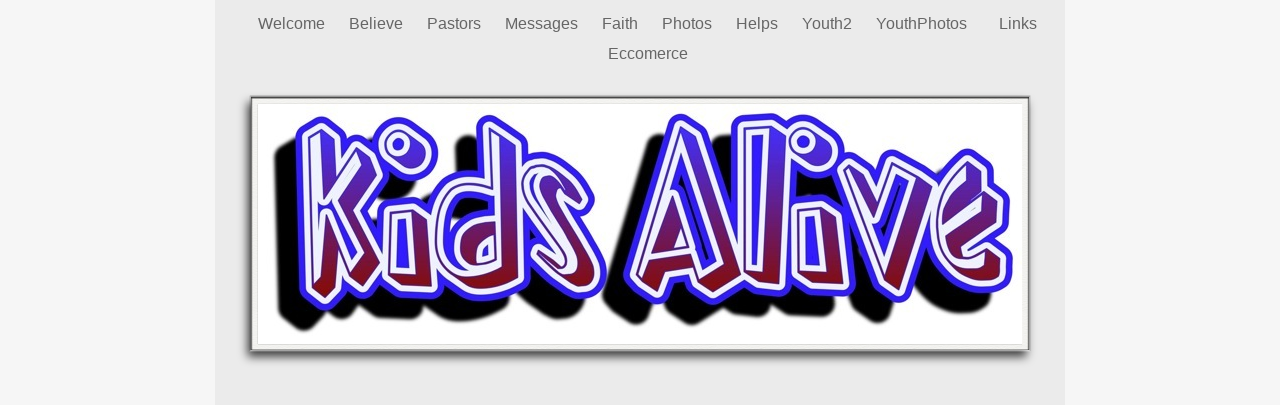

--- FILE ---
content_type: text/html
request_url: http://faf4u.com/KidsAlive.html
body_size: 1444
content:
<?xml version="1.0" encoding="UTF-8"?>
<!DOCTYPE html PUBLIC "-//W3C//DTD XHTML 1.0 Transitional//EN" "http://www.w3.org/TR/xhtml1/DTD/xhtml1-transitional.dtd">


<html xmlns="http://www.w3.org/1999/xhtml" xml:lang="en">
  <head><meta http-equiv="Content-Type" content="text/html; charset=UTF-8" />
    
    <meta name="Generator" content="iWeb 2.0" />
    <meta name="iWeb-Build" content="local-build-20070828" />
    <title>KidsAlive</title>
    <link rel="stylesheet" type="text/css" media="screen,print" href="KidsAlive_files/KidsAlive.css" />
    <!--[if IE]><link rel='stylesheet' type='text/css' media='screen,print' href='KidsAlive_files/KidsAliveIE.css'/><![endif]-->
    <script type="text/javascript" src="Scripts/iWebSite.js"></script>
    <script type="text/javascript" src="Scripts/Widgets/SharedResources/WidgetCommon.js"></script>
    <script type="text/javascript" src="Scripts/Widgets/Navbar/navbar.js"></script>
    <script type="text/javascript" src="Scripts/iWebImage.js"></script>
    <script type="text/javascript" src="KidsAlive_files/KidsAlive.js"></script>
  </head>
  <body style="background: #f6f6f6; margin: 0pt; " onload="onPageLoad();" onunload="onPageUnload();">
    <div style="text-align: center; ">
      <div style="margin-bottom: 0px; margin-left: auto; margin-right: auto; margin-top: 0px; overflow: hidden; position: relative; word-wrap: break-word;  background: #ebebeb; text-align: left; width: 850px; " id="body_content">
        <div style="margin-left: 0px; position: relative; width: 850px; z-index: 0; " id="nav_layer">
          <div style="height: 0px; line-height: 0px; " class="bumper"> </div>
          <div class="com-apple-iweb-widget-navbar flowDefining" id="widget0" style="margin-left: 0px; margin-top: 0px; position: relative; width: 865px; z-index: 1; ">
    
            <div id="widget0-navbar" class="navbar">

      
              <div id="widget0-bg" class="navbar-bg">

        
                <ul id="widget0-navbar-list" class="navbar-list">
 <li></li> 
</ul>
                
      
</div>
              
    
</div>
          </div>
          <script type="text/javascript"><!--//--><![CDATA[//><!--
new NavBar('widget0', 'Scripts/Widgets/Navbar', 'Scripts/Widgets/SharedResources', '.', {"path-to-root": "", "current-page-GUID": "65A86959-4B6B-46AA-938E-F4A36897524A", "isCollectionPage": "NO", "navbar-css": ".navbar {\n\tfont-family: Arial, sans-serif;\n\tfont-size: 1em;\n\tcolor: #666;\n\tmargin: 9px 0px 6px 0px;\n\tline-height: 30px;\n}\n\n.navbar-bg {\n\ttext-align: center;\n}\n\n.navbar-bg ul {\n\tlist-style: none;\n\tmargin: 0px;\n\tpadding: 0px;\n}\n\n\nli {\n\tlist-style-type: none;\n\tdisplay: inline;\n\tpadding: 0px 10px 0px 10px;\n}\n\n\nli a {\n\ttext-decoration: none;\n\tcolor: #666;\n}\n\nli a:visited {\n\ttext-decoration: none;\n\tcolor: #666;\n}\n\nli a:hover\r{\r\n \tcolor: #463C3C;\n\ttext-decoration: none;\r}\n\n\nli.current-page a\r{\r\t color: #463C3C;\n\ttext-decoration: none;\n\tfont-weight: bold;\r\r}\n"});
//--><!]]></script>
          <div style="clear: both; height: 0px; line-height: 0px; " class="spacer"> </div>
        </div>
        <div style="float: left; height: 0px; line-height: 0px; margin-left: 0px; position: relative; width: 850px; z-index: 10; " id="header_layer">
          <div style="height: 0px; line-height: 0px; " class="bumper"> </div>
        </div>
        <div style="margin-left: 0px; position: relative; width: 850px; z-index: 5; " id="body_layer">
          <div style="height: 0px; line-height: 0px; " class="bumper"> </div>
          <div style="height: 240px; width: 764px;  height: 240px; left: 43px; position: absolute; top: 29px; width: 764px; z-index: 1; " class="tinyText style_SkipStroke stroke_0 shadow_0">
            <img src="KidsAlive_files/kids%20alive1%20copy.jpg" alt="" style="border: none; height: 240px; width: 765px; " />
          </div>
          <div style="height: 480px; line-height: 480px; " class="spacer"> </div>
        </div>
        <div style="height: 150px; margin-left: 0px; position: relative; width: 850px; z-index: 15; " id="footer_layer">
          <div style="height: 0px; line-height: 0px; " class="bumper"> </div>
        </div>
      </div>
    </div>
  </body>
</html>




--- FILE ---
content_type: text/javascript
request_url: http://faf4u.com/KidsAlive_files/KidsAlive.js
body_size: 451
content:
// Created by iWeb 2.0 local-build-20070828

setTransparentGifURL('Media/transparent.gif');function applyEffects()
{var registry=IWCreateEffectRegistry();registry.registerEffects({stroke_0:new IWPhotoFrame([IWCreateImage('KidsAlive_files/Hardcover_bevel_01.png'),IWCreateImage('KidsAlive_files/Hardcover_bevel_02.png'),IWCreateImage('KidsAlive_files/Hardcover_bevel_03.png'),IWCreateImage('KidsAlive_files/Hardcover_bevel_06.png'),IWCreateImage('KidsAlive_files/Hardcover_bevel_09.png'),IWCreateImage('KidsAlive_files/Hardcover_bevel_08.png'),IWCreateImage('KidsAlive_files/Hardcover_bevel_07.png'),IWCreateImage('KidsAlive_files/Hardcover_bevel_04.png')],null,0,0.518421,0.000000,0.000000,0.000000,0.000000,17.000000,17.000000,17.000000,17.000000,403.000000,295.000000,403.000000,295.000000,null,null,null,0.100000),shadow_0:new IWShadow({blurRadius:10,offset:new IWPoint(-3.1779,6.2370),color:'#000000',opacity:0.750000})});registry.applyEffects();}
function hostedOnDM()
{return false;}
function onPageLoad()
{loadMozillaCSS('KidsAlive_files/KidsAliveMoz.css')
Widget.onload();applyEffects()}
function onPageUnload()
{Widget.onunload();}


--- FILE ---
content_type: text/javascript
request_url: http://faf4u.com/Scripts/iWebImage.js
body_size: 8578
content:
//
// iWeb - iWebImage.js
// Copyright 2007 Apple Inc.
// All rights reserved.
//

var IWAllImages={};var IWAllImageObjects={};function IWCreateImage(url)
{var image=IWAllImages[url];if(image==null)
{image=new IWImage(url);}
return image;}
var IWNamedImages={};function IWImageNamed(name)
{var image=null;var url=IWNamedImages[name];if(url)
{image=IWCreateImage(url);}
return image;}
function IWRegisterNamedImage(name,url)
{IWNamedImages[name]=url;}
function IWImage(url)
{if(IWAllImages.hasOwnProperty(url))
{iWLog("warning -- use IWCreateImage rather than new IWImage and you'll get better performance");}
this.mLoading=false;this.mLoaded=false;this.mURL=url;this.mCallbacks=[];IWAllImages[url]=this;}
IWImage.prototype.sourceURL=function()
{return this.mURL;}
IWImage.prototype.loaded=function()
{return this.mLoaded;}
IWImage.prototype.load=function(callback,delayCallbackIfLoaded)
{if(this.mLoaded)
{if(callback!=null)
{delayCallbackIfLoaded?setTimeout(callback,0):callback();}}
else
{if(callback!=null)
{this.mCallbacks.push(callback);}
if(this.mLoading==false)
{this.mLoading=true;var img=new Image();IWAllImageObjects[this.sourceURL()]=img;img.onload=this.p_onload.bind(this);img.src=this.mURL;}}}
IWImage.prototype.naturalSize=function()
{(function(){return this.mLoaded==true}).bind(this).assert();if(this.mNaturalSize===undefined&&this.imgObject()&&this.mLoaded==true)
{this.mNaturalSize=new IWSize(this.imgObject().width,this.imgObject().height);}
return this.mNaturalSize;}
IWImage.prototype.imgObject=function()
{return IWAllImageObjects[this.sourceURL()];}
IWImage.prototype.p_onload=function()
{this.mLoaded=true;for(var i=0;i<this.mCallbacks.length;++i)
{this.mCallbacks[i]();}}
IWImage.prototype.toString=function()
{return"IWImage("+this.mNaturalSize+", "+this.mURL+")";}
function IWCreateLoadingArea()
{if(IWSharedLoadingAreaManager==null)
{IWSharedLoadingAreaManager=new IWLoadingAreaManager();}
return IWSharedLoadingAreaManager.createLoadingArea();}
function IWLoadingAreaManager()
{var div=document.createElement("div");div.style.visibility="hidden";div.style.position="absolute";div.style.width="0px";div.style.height="0px";div.style.overflow="hidden";document.body.appendChild(div);this.mCurrentLoadingArea=div;}
IWLoadingAreaManager.prototype.createLoadingArea=function()
{var loadingArea=document.createElement('div');this.mCurrentLoadingArea.appendChild(loadingArea);return loadingArea;}
var IWSharedLoadingAreaManager=null;var IWSharedEffectRegistry=null;function IWCreateEffectRegistry()
{if(IWSharedEffectRegistry==null)
{IWSharedEffectRegistry=new IWEffectRegistry();}
return IWSharedEffectRegistry;}
function IWEffectRegistry()
{this.mEffects=null;}
IWEffectRegistry.prototype.registerEffects=function(effects)
{this.mEffects=effects;}
IWEffectRegistry.prototype.applyEffects=function()
{var effectQueue=[];effectQueue=effectQueue.concat(this.p_generateQueueForEffectType("crop"));effectQueue=effectQueue.concat(this.p_generateQueueForEffectType("stroke"));effectQueue=effectQueue.concat(this.p_generateQueueForEffectType("reflection"));effectQueue=effectQueue.concat(this.p_generateQueueForEffectType("shadow"));this.p_applyEffectsFromQueue(effectQueue);}
IWEffectRegistry.prototype.p_generateQueueForEffectType=function(effectType)
{var effectQueue=[];var i=0;var effectClass=effectType+"_"+i++;while(effect=this.mEffects[effectClass])
{effectQueue=effectQueue.concat(this.p_generateQueueForEffectClass(effect,effectClass));effectClass=effectType+"_"+i++;}
return effectQueue;}
IWEffectRegistry.prototype.p_generateQueueForEffectClass=function(effect,effectClass,elementList)
{var effectQueue=[];var elements=elementList||document.getElementsByClassName(effectClass).toArray();while(elements&&elements.length>0)
{var element=elements.shift();var children=document.getElementsByClassName(effectClass,element).toArray();if(children.length>0)
{elements.minusArray(children);effectQueue=effectQueue.concat(this.p_generateQueueForEffectClass(effect,effectClass,children));}
effectQueue.push({element:element,effect:effect});}
return effectQueue;}
var allStyleSheetsLoaded=false;var timeStyleSheetsAppearedInDOM=undefined;IWEffectRegistry.prototype.p_allStyleSheetsLoaded=function()
{if(isCamino||isFirefox)
{if(timeStyleSheetsAppearedInDOM!==undefined)
{duration=(new Date().getTime())-timeStyleSheetsAppearedInDOM;if(duration>100)
{allStyleSheetsLoaded=true;timeStyleSheetsAppearedInDOM=undefined;}}
else if(!allStyleSheetsLoaded)
{for(var i=0,sheetCount=document.styleSheets.length;i<sheetCount;i++)
{var styleSheet=document.styleSheets[i];if(styleSheet.href.indexOf("Moz.css")!=-1)
{timeStyleSheetsAppearedInDOM=new Date().getTime();}}}}
else
{allStyleSheetsLoaded=true;}
return allStyleSheetsLoaded;}
IWEffectRegistry.prototype.p_applyEffectsFromQueue=function(queue)
{var startTime=new Date().getTime();var duration=0;var readyToApplyEffects=this.p_allStyleSheetsLoaded();while(queue.length>0&&duration<100&&readyToApplyEffects)
{var queueEntry=queue.shift();if(queueEntry&&queueEntry.effect&&queueEntry.element)
{queueEntry.effect.applyToElement(queueEntry.element);}
duration=(new Date().getTime())-startTime;}
if(queue.length>0)
{setTimeout(this.p_applyEffectsFromQueue.bind(this,queue),0);}
else
{performPostEffectsFixups();}}
function IWChildOffset(child,parent,positionedOnly)
{var l=0;var t=0;if(parent)
{var current=child;while(current&&current!=parent)
{if(!positionedOnly||(current.style.position=="absolute")||(current.style.position=="relative"))
{l+=current.offsetLeft;t+=current.offsetTop;}
current=current.parentNode;}}
return new IWPoint(l,t);}
function IWImageExtents(ancestor,images,left,top,right,bottom)
{var unionedBounds=new IWRect(left,top,right-left,bottom-top);for(var e=0;e<images.length;++e)
{var imageClippedBounds=new IWRect(images[e].offsetLeft,images[e].offsetTop,images[e].offsetWidth,images[e].offsetHeight);if(ancestor)
{var current=images[e].parentNode;while(current&&current!=ancestor)
{if((current.style.position=="absolute")||(current.style.position=="relative"))
{imageClippedBounds.origin.x+=current.offsetLeft||0;imageClippedBounds.origin.y+=current.offsetTop||0;}
var clipX=[current.style.overflow,current.style.overflowX].include('hidden');var clipY=[current.style.overflow,current.style.overflowY].include('hidden');if(clipX||clipY)
{var currentRect=new IWRect(clipX?current.offsetLeft:imageClippedBounds.origin.x,clipY?current.offsetTop:imageClippedBounds.origin.y,clipX?current.offsetWidth:imageClippedBounds.size.width,clipY?current.offsetHeight:imageClippedBounds.size.height);imageClippedBounds=imageClippedBounds.intersection(currentRect);}
current=current.parentNode;}}
if((imageClippedBounds.size.width>0)&&(imageClippedBounds.size.height>0))
{if((unionedBounds.size.width>0)&&(unionedBounds.size.height>0))
{unionedBounds=unionedBounds.union(imageClippedBounds);}
else
{unionedBounds=imageClippedBounds.clone();}}}
var extents={left:unionedBounds.origin.x,top:unionedBounds.origin.y,right:unionedBounds.origin.x+unionedBounds.size.width,bottom:unionedBounds.origin.y+unionedBounds.size.height};return extents;}
function IWImageChildren(element)
{var allImgs=element.getElementsByTagName("img");var inlineRegex=new RegExp('\\b'+'inline-block'+'\\b');var badgeRegex=new RegExp('\\b'+'badge-overlay'+'\\b');var imgs=new Array();for(var e=0;e<allImgs.length;++e)
{var current=allImgs[e];var isIgnored=(current.className.match(badgeRegex)?true:false);while(!isIgnored&&current&&current!=element)
{isIgnored|=(current.className.match(inlineRegex)?true:false);current=current.parentNode;}
if(!isIgnored)
{imgs.push(allImgs[e]);}}
return imgs;}
function IWClippingNode(node)
{if(node)
{if(node.style&&(node.style.overflow||node.style.overflowX||node.style.overflowY))
{if([node.style.overflow,node.style.overflowX,node.style.overflowY].include('hidden'))
return node;}
else
{return IWClippingNode(node.parentNode);}}
return null;}
function IWShadow(params)
{this.mBlurRadius=params.blurRadius;this.mOffset=params.offset;this.mColor=params.color;this.mOpacity=params.opacity;}
IWShadow.prototype.applyToElement=function(shadowed)
{var framePos=new IWPoint(shadowed.offsetLeft,shadowed.offsetTop);var frameSize=new IWSize(shadowed.offsetWidth,shadowed.offsetHeight);var opacity=1.0;if(shadowed!=null)
{shadowed=$(shadowed);opacity=shadowed.getStyle('opacity');if(windowsInternetExplorer)
{var newRoot=shadowed.cloneNode(false);shadowed.parentNode.insertBefore(newRoot,shadowed);var shadow=document.createElement('DIV');var shadowContents=shadowed.cloneNode(true);shadow.appendChild(shadowContents);$A(shadow.getElementsByTagName('map')).each(function(mapElement){mapElement.parentNode.removeChild(mapElement);});newRoot.appendChild(shadow);newRoot.appendChild(shadowed);shadowed.style.top=0+"px";shadowed.style.left=0+"px";var blurRadius=this.mBlurRadius*0.5;var xOffset=this.mOffset.x-(this.mBlurRadius*0.6);var yOffset=this.mOffset.y-(this.mBlurRadius*0.6);shadow.style.position="absolute";shadow.style.left=(xOffset-500)+"px";shadow.style.top=(yOffset-500)+"px";shadow.style.width=(frameSize.width+1000)+"px";shadow.style.height=(frameSize.height+1000)+"px";shadowContents.style.position="absolute";shadowContents.style.left=500+"px";shadowContents.style.top=500+"px";shadowContents.style.padding="0px";shadowContents.style.margin="0px";shadow.style.filter="progid:DXImageTransform.Microsoft.MaskFilter()"+" progid:DXImageTransform.Microsoft.MaskFilter(color="+this.mColor+")"+" progid:DXImageTransform.Microsoft.Alpha(opacity="+this.mOpacity*opacity*100+")"+" progid:DXImageTransform.Microsoft.Blur(pixelradius="+blurRadius+")";if(newRoot.className.indexOf("inline-block")!=-1)
{var rootTop=newRoot.style.top;var rootMarginTop=newRoot.style.marginTop;if(rootTop&&!rootMarginTop)
{rootTop=(toPixelsAtElement(newRoot,rootTop,true));newRoot.style.marginTop=-rootTop+"px";}
else if(!rootTop&&rootMarginTop)
{rootMarginTop=(toPixelsAtElement(newRoot,rootMarginTop,true));newRoot.style.rootTop=-rootMarginTop+"px";}
else if(rootTop&&rootMarginTop)
{rootTop=(toPixelsAtElement(newRoot,rootTop,true));rootMarginTop=(toPixelsAtElement(newRoot,rootMarginTop,true));if(rootTop!=rootMarginTop)
{newRoot.style.rootTop=-rootMarginTop+"px";}}}
if(shadowed.offsetTop!=0)
{var top=shadowed.style.top;top=top?(toPixelsAtElement(shadowed,top,true)):0;top-=shadowed.offsetTop;shadowed.style.top=top+"px";}}
else
{var sourceImgs=IWImageChildren(shadowed);var extents=IWImageExtents(shadowed,sourceImgs,0,0,frameSize.width,frameSize.height);var canvas=undefined;if(shadowed.sandwich&&shadowed.sandwich.canvas)
{canvas=shadowed.sandwich.canvas;}
extents.left-=Math.max(this.mBlurRadius-this.mOffset.x,0);extents.top-=Math.max(this.mBlurRadius-this.mOffset.y,0);extents.right+=Math.max(this.mBlurRadius+this.mOffset.x,0);extents.bottom+=Math.max(this.mBlurRadius+this.mOffset.y,0);extents.left=Math.floor(extents.left);extents.top=Math.floor(extents.top);extents.right=Math.ceil(extents.right);extents.bottom=Math.ceil(extents.bottom);var leftOffset=extents.left;var topOffset=extents.top;extents.right-=extents.left;extents.bottom-=extents.top;extents.left=0;extents.top=0;var width=extents.right-extents.left;var height=extents.bottom-extents.top;if(canvas===undefined)
{canvas=document.createElement("canvas");}
var context=canvas.getContext?canvas.getContext("2d"):null;var canvasCanDrawShadow=context?context.shadowColor:false;if(canvasCanDrawShadow)
{canvas.setAttribute("width",width);canvas.setAttribute("height",height);canvas.style.position="absolute";canvas.style.top=topOffset+"px";canvas.style.left=leftOffset+"px";var workingCanvas=undefined;if(shadowed.sandwich&&shadowed.sandwich.workingCanvas)
{workingCanvas=shadowed.sandwich.workingCanvas;}
if(workingCanvas===undefined)
{workingCanvas=canvas.cloneNode(false);}
var self=this;var sandwich=shadowed.sandwich||{};sandwich.loadedImgs=[];sandwich.imgCount=sourceImgs.length;sandwich.loadedImgCount=0;sandwich.canvas=canvas;sandwich.workingCanvas=workingCanvas;shadowed.sandwich=sandwich;sandwich.onImageLoad=function(j,img,image)
{var offset=IWChildOffset(img,shadowed,true);this.loadedImgs[j]={imgObject:image.imgObject(),left:offset.x-leftOffset,top:offset.y-topOffset,width:img.offsetWidth,height:img.offsetHeight};this.loadedImgCount++;if(this.loadedImgCount==this.imgCount)
{this.renderShadow()}}
sandwich.renderShadow=function()
{if(canvas.parentNode===null)
{var anchor=shadowed.getElementsByTagName('a')[0];var canvasParent=anchor||shadowed;canvasParent.insertBefore(canvas,canvasParent.firstChild);}
canvas.parentNode.insertBefore(workingCanvas,canvas);var context=workingCanvas.getContext("2d");new IWRect(0,0,width,height).clear(context);var bgImage=shadowed.getStyle('background-image');var hasBGImage=bgImage&&bgImage.indexOf('url(')==0;var bgColor=shadowed.getStyle('background-color');var alphaComponent=self.p_alphaComponent(bgColor);IWAssert(function(){return alphaComponent==0||alphaComponent==1},"alpha must be 0 or 1 for background color if shadow is applied");var fillBackground=(hasBGImage||alphaComponent>0);var divBounds=new IWRect(-leftOffset,-topOffset,frameSize.width,frameSize.height).round();if(fillBackground)
{context.fillStyle='rgba(0,0,0,1)';divBounds.fill(context);}
for(var k=0;k<this.loadedImgs.length;++k)
{var loadedImg=this.loadedImgs[k];var clipper=IWClippingNode(sourceImgs[k]);if(nodeIsChildOf(clipper,shadowed))
{var clipToShadow=IWChildOffset(clipper,shadowed,true);context.save();context.rect(clipToShadow.x-leftOffset,clipToShadow.y-topOffset,clipper.offsetWidth,clipper.offsetHeight);context.clip();context.drawImage(loadedImg.imgObject,loadedImg.left,loadedImg.top,loadedImg.width,loadedImg.height);context.restore();}
else
{context.drawImage(loadedImg.imgObject,loadedImg.left,loadedImg.top,loadedImg.width,loadedImg.height);}}
context=canvas.getContext("2d");new IWRect(0,0,width,height).clear(context);var drawImageUnshadowed=true;context.globalAlpha=opacity;if(context.shadowColor)
{var usingShadowAlpha=true;context.save();usingShadowAlpha=!(isWebKit&&isEarlyWebKitVersion);if(usingShadowAlpha)
{var components=self.mColor.toLowerCase().match(/#?([0-9a-f]{2})([0-9a-f]{2})([0-9a-f]{2})/);if(components&&components.length>=4)
{context.shadowColor="rgba("+parseInt(components[1],16)+", "+parseInt(components[2],16)+", "+parseInt(components[3],16)+", "+self.mOpacity+")";}
else
{components=self.mColor.match(/rgb\(([0-9\.]+),[ ]*([0-9\.]+),[ ]*([0-9\.]+)\)/);if(components&&components.length>=4)
{context.shadowColor="rgba("+components[1]+", "+components[2]+", "+components[3]+", "+self.mOpacity+")";}
else
{iWLog("not using shadow alpha, failed to match "+self.mColor);usingShadowAlpha=false;}}}
if(usingShadowAlpha==false)
{context.globalAlpha*=self.mOpacity;context.shadowColor=self.mColor;}
context.shadowBlur=self.mBlurRadius;context.shadowOffsetX=self.mOffset.x;context.shadowOffsetY=self.mOffset.y;context.drawImage(workingCanvas,0,0);context.restore();if(usingShadowAlpha==false)
{drawImageUnshadowed=self.mOpacity<1.0;}
else
{drawImageUnshadowed=false;}}
if(drawImageUnshadowed)
{context.drawImage(workingCanvas,0,0);}
if(fillBackground)
{divBounds.clear(context);context.save();context.globalAlpha=opacity;context.rect(divBounds.origin.x,divBounds.origin.y,divBounds.size.width,divBounds.size.height);context.clip();for(var k=0;k<this.loadedImgs.length;++k)
{var loadedImg=this.loadedImgs[k];context.drawImage(loadedImg.imgObject,loadedImg.left,loadedImg.top,loadedImg.width,loadedImg.height);}
context.restore();}
if(workingCanvas.parentNode)
{workingCanvas.parentNode.removeChild(workingCanvas);delete this.workingCanvas;this.workingCanvas=null;}
for(var j=0;j<sourceImgs.length;++j)
{sourceImgs[j].style.opacity=0.0;}};if(sourceImgs.length>0)
{for(var j=0;j<sourceImgs.length;++j)
{var img=sourceImgs[j];var image=IWCreateImage(img.src);image.load(sandwich.onImageLoad.bind(sandwich,j,img,image));}}
else
{sandwich.renderShadow();}
workingCanvas.style.visibility="hidden";}}}}
IWShadow.prototype.p_alphaComponent=function(color)
{var alpha=1.0;if(color&&color.indexOf('rgba(')!=-1)
{if(color.match(/rgba\((?:\s*\S+\s*,\s*){3}(\S+)\s*\)/))
{alpha=RegExp.$1;}}
return alpha;}
function IWReflection(parameters)
{this.mOpacity=parameters.opacity;this.mOffset=Math.max(parameters.offset,1);this.mFadeSustain=0.4;this.mMaxSustain=120;}
IWReflection.prototype.applyToElement=function(div)
{var bounds=new IWRect(div.offsetLeft,div.offsetTop,div.offsetWidth,div.offsetHeight);var reflectionHeight=Math.min(div.offsetHeight*this.mFadeSustain,this.mMaxSustain)*0.75;if(div!=null)
{var imgs=IWImageChildren(div);var extents=IWImageExtents(div,imgs,0,0,bounds.size.width,bounds.size.height);var leftOffset=extents.left;var topOffset=extents.top;var bottomOffset=extents.bottom-extents.top-bounds.size.height;if(windowsInternetExplorer)
{var reflection=document.createElement("div");var cloned=div.cloneNode(true);reflection.appendChild(cloned);reflection.style.position="absolute";reflection.style.left=extents.left+"px";reflection.style.top=bounds.size.height+"px";reflection.style.marginTop=this.mOffset+"px";reflection.style.width=(extents.right-extents.left)+"px";reflection.style.height=(extents.bottom-extents.top)+"px";reflection.className+=" IWReflection ";cloned.style.left=-extents.left+"px";cloned.style.top=-extents.top+"px";cloned.style.position="absolute";cloned.className=cloned.className.replace(/(shadow_\d+)/g,'');var finishy=reflectionHeight/div.offsetHeight*100;reflection.style.filter='flipv progid:DXImageTransform.Microsoft.Alpha(opacity='+(this.mOpacity*100)+', style=1, finishOpacity=0, startx=0, starty='+0+', finishx=0, finishy='+finishy+')';div.insertBefore(reflection,div.firstChild);}
else
{var reflection=document.createElement("canvas");extents.right-=extents.left;extents.bottom-=extents.top;extents.left=0;extents.top=0;reflection.setAttribute("width",extents.right-extents.left);reflection.setAttribute("height",reflectionHeight+this.mOffset/2);reflection.style.position="absolute";reflection.style.top=bounds.size.height+"px";reflection.style.marginTop=this.mOffset+"px";reflection.style.left=leftOffset+"px";div.insertBefore(reflection,div.firstChild);var context=reflection.getContext("2d");context.clearRect(0,0,reflection.width,reflection.height);var sandwich={};sandwich.loadedImgs=[];sandwich.imgCount=imgs.length;var self=this;sandwich.onImageLoad=function(j,img,image)
{var offset=IWChildOffset(img,div,true);this.loadedImgs[j]={imgObject:image.imgObject(),left:offset.x-leftOffset,top:offset.y-topOffset-bottomOffset,width:img.offsetWidth,height:img.offsetHeight};var allImagesLoaded=false;if(this.loadedImgs.length>=this.imgCount)
{allImagesLoaded=true;for(var k=0;allImagesLoaded&&k<this.loadedImgs.length;++k)
{if(this.loadedImgs[k]===undefined)
{allImagesLoaded=false;}}}
if(allImagesLoaded)
{context.save();context.translate(0,bounds.size.height-1);context.scale(1,-1);for(var k=0;k<this.loadedImgs.length;++k)
{var loadedImg=this.loadedImgs[k];var clipper=IWClippingNode(imgs[k]);if(nodeIsChildOf(clipper,div))
{var clipOffset=IWChildOffset(clipper,div,true);context.save();context.rect(clipOffset.x-leftOffset,clipOffset.y-topOffset-bottomOffset,clipper.offsetWidth,clipper.offsetHeight);context.clip();context.drawImage(loadedImg.imgObject,loadedImg.left,loadedImg.top,loadedImg.width,loadedImg.height);context.restore();}
else
{context.drawImage(loadedImg.imgObject,loadedImg.left,loadedImg.top,loadedImg.width,loadedImg.height);}}
context.restore();context.save();context.globalCompositeOperation="destination-out";var gradient=context.createLinearGradient(0,0,0,reflection.height);gradient.addColorStop(1,"rgba(255, 255, 255, 1.0)");gradient.addColorStop(0,"rgba(255, 255, 255, "+(1-self.mOpacity)+")");context.fillStyle=gradient;if(navigator.appVersion.indexOf('WebKit')!=-1)
{context.rect(0,0,reflection.width,reflection.height*2);context.fill();}
else
{context.fillRect(0,0,reflection.width,reflection.height*2);}
context.restore();}};for(var j=0;j<imgs.length;++j)
{var img=imgs[j];var image=IWCreateImage(img.src);image.load(sandwich.onImageLoad.bind(sandwich,j,img,image));}}}}
function IWStrokeParts(strokeParts,maxImageSize,shouldClip,strokeWidth)
{this.mStrokeParts=strokeParts;this.mMaxImageSize=maxImageSize;this.mShouldClip=shouldClip;if(shouldClip)
{this.mStrokeWidth=strokeWidth;}}
var kLeft=0,kTopLeft=1,kTop=2,kTopRight=3,kRight=4,kBottomRight=5,kBottom=6,kBottomLeft=7,kPartCount=8;IWStrokeParts.prototype.p_imageLayout=function(imageSize)
{var strokeParts=this.mStrokeParts;var hDelta=this.mMaxImageSize.width-imageSize.width;var vDelta=this.mMaxImageSize.height-imageSize.height;var topLeft=strokeParts[kTopLeft].rect;var topRight=strokeParts[kTopRight].rect.offset(-hDelta,0);var bottomRight=strokeParts[kBottomRight].rect.offset(-hDelta,-vDelta);var bottomLeft=strokeParts[kBottomLeft].rect.offset(0,-vDelta);var top=strokeParts[kTop].rect;top.size.width=topRight.origin.x-top.origin.x;var right=strokeParts[kRight].rect.offset(-hDelta,0);right.size.height=bottomRight.origin.y-right.origin.y;var bottom=strokeParts[kBottom].rect.offset(0,-vDelta);bottom.size.width=bottomRight.origin.x-bottom.origin.x;var left=strokeParts[kLeft].rect;left.size.height=bottomLeft.origin.y-left.origin.y;return[left,topLeft,top,topRight,right,bottomRight,bottom,bottomLeft];}
IWStrokeParts.prototype.p_imageMarkup=function(imageSize,zIndex)
{var markup='';var layoutRects=this.p_imageLayout(imageSize);for(var index=kLeft;index<kPartCount;++index)
{var style=layoutRects[index].position();if(zIndex)
{style+='z-index: '+zIndex+';';}
markup+=imgMarkup(this.mStrokeParts[index].url,style);}
return markup;}
IWStrokeParts.prototype.markupForImageStreamEntry=function(imageStreamEntry,imageSize)
{var rect=new IWRect(0,0,imageSize.width,imageSize.height);var clippingDivPre='';var clippingDivPost='';var thumbRect=rect.clone();if(this.mShouldClip)
{var left=(this.mStrokeWidth/2+1);var top=(this.mStrokeWidth/2+1);var clippingRect=new IWRect(left,top,(imageSize.width-this.mStrokeWidth-2),(imageSize.height-this.mStrokeWidth-2));clippingDivPre='<div style="overflow: hidden; '+clippingRect.position()+'">';clippingDivPost='</div>';thumbRect.origin.x-=left;thumbRect.origin.y-=top;}
var markup='<div class="framedImage" style="'+rect.position()+'">';markup+=clippingDivPre;markup+=imageStreamEntry.thumbnailMarkupForRect(thumbRect);markup+=clippingDivPost;markup+=this.p_imageMarkup(imageSize,2);markup+='</div>';return markup;}
IWStrokeParts.prototype.applyToElement=function(div)
{if(div!=null)
{var size=new IWSize(div.offsetWidth,div.offsetHeight);$(div).appendChildrenFromMarkup(this.p_imageMarkup(size));if(div.className.indexOf("flowDefining")<0)
{if(div.style.position!='absolute')
{var divRect=new IWRect(0,0,div.offsetWidth,div.offsetHeight);var unionRect=IWZeroRect();var layoutRects=this.p_imageLayout(size);layoutRects.each(function(r)
{unionRect=unionRect.union(r);});var padding=divRect.paddingToRect(unionRect);var marginLeft=Element.getStyle(div,"marginLeft");marginLeft=marginLeft?(toPixelsAtElement(div,marginLeft,false)):0;var marginTop=Element.getStyle(div,"marginTop");marginTop=marginTop?(toPixelsAtElement(div,marginTop,true)):0;var marginRight=Element.getStyle(div,"marginRight");marginRight=marginRight?(toPixelsAtElement(div,marginRight,false)):0;var marginBottom=Element.getStyle(div,"marginBottom");marginBottom=marginBottom?(toPixelsAtElement(div,marginBottom,true)):0;detectBrowser();if(windowsInternetExplorer)
{div.style.marginLeft=px(Math.max(0,padding.left-1)+marginLeft);div.style.marginTop=px(Math.max(0,padding.top-1)+marginTop);div.style.marginRight=px(Math.max(0,padding.right-1)+marginRight);div.style.marginBottom=px(Math.max(0,padding.bottom-1)+marginBottom);if(browserVersion==7)
{updateListOfIE7FloatsFix(div);}}
else
{div.style.marginLeft=px(padding.left+marginLeft);div.style.marginTop=px(padding.top+marginTop);div.style.marginRight=px(padding.right+marginRight);div.style.marginBottom=px(padding.bottom+marginBottom);}}}}}
IWStrokeParts.prototype.strokeExtra=function(imageSize)
{if(!imageSize)
{imageSize=this.mMaxImageSize;}
rect=new IWRect(IWZeroPoint(),imageSize);var layout=this.p_imageLayout(rect.size);var unionRect=IWZeroRect();layout.each(function(r)
{unionRect=unionRect.union(r);});return rect.paddingToRect(unionRect);}
function IWStroke(strokeURL,strokeRect,maxImageSize)
{this.mStrokeURL=strokeURL;this.mStrokeRect=strokeRect;this.mMaxImageSize=maxImageSize;}
IWStroke.prototype.p_strokeRect=function(imageSize)
{var hScale=imageSize.width/this.mMaxImageSize.width;var vScale=imageSize.height/this.mMaxImageSize.height;var strokeRect=this.mStrokeRect.scale(hScale,vScale,true);return strokeRect;}
IWStroke.prototype.p_imageMarkup=function(imageSize,zIndex)
{var style=this.p_strokeRect(imageSize).position();if(zIndex)
{style+='z-index: '+zIndex+';';}
return imgMarkup(this.mStrokeURL,style);}
IWStroke.prototype.markupForImageStreamEntry=function(imageStreamEntry,imageSize)
{var rect=new IWRect(0,0,imageSize.width,imageSize.height);var markup='<div class="framedImage" style="'+rect.position()+'">';markup+=imageStreamEntry.thumbnailMarkupForRect(rect);markup+=this.p_imageMarkup(imageSize,2);markup+='</div>';return markup;}
IWStroke.prototype.applyToElement=function(div)
{if(div!=null)
{var size=new IWSize(div.offsetWidth,div.offsetHeight);$(div).appendChildrenFromMarkup(this.p_imageMarkup(size));if(div.className.indexOf("flowDefining")<0)
{if(div.style.position!='absolute')
{var divRect=new IWRect(0,0,div.offsetWidth,div.offsetHeight);var padding=divRect.paddingToRect(this.mStrokeRect);var marginLeft=Element.getStyle(div,"marginLeft");marginLeft=marginLeft?(toPixelsAtElement(div,marginLeft,false)):0;var marginTop=Element.getStyle(div,"marginTop");marginTop=marginTop?(toPixelsAtElement(div,marginTop,true)):0;var marginRight=Element.getStyle(div,"marginRight");marginRight=marginRight?(toPixelsAtElement(div,marginRight,false)):0;var marginBottom=Element.getStyle(div,"marginBottom");marginBottom=marginBottom?(toPixelsAtElement(div,marginBottom,true)):0;div.style.marginLeft=px(padding.left+marginLeft);div.style.marginTop=px(padding.top+marginTop);div.style.marginRight=px(padding.right+marginRight);div.style.marginBottom=px(padding.bottom+marginBottom);detectBrowser();if(windowsInternetExplorer&&browserVersion==7)
{updateListOfIE7FloatsFix(div);}}}}}
IWStroke.prototype.strokeExtra=function(imageSize)
{if(imageSize===undefined)
{imageSize=this.mMaxImageSize;}
var imageRect=new IWRect(IWZeroPoint(),imageSize);return imageRect.paddingToRect(this.p_strokeRect(imageSize));}
function IWEmptyStroke()
{}
IWEmptyStroke.prototype.markupForImageStreamEntry=function(imageStreamEntry,imageSize)
{var rect=new IWRect(0,0,imageSize.width,imageSize.height);var markup='<div class="framedImage" style="'+rect.position()+'">';markup+=imageStreamEntry.thumbnailMarkupForRect(rect);markup+='</div>';return markup;}
IWEmptyStroke.prototype.applyToElement=function(div)
{}
IWEmptyStroke.prototype.strokeExtra=function()
{return new IWPadding(0,0,0,0);}
var kSFRFrameTopLeft=0;var kSFRFrameTop=1;var kSFRFrameTopRight=2;var kSFRFrameRight=3;var kSFRFrameBottomRight=4;var kSFRFrameBottom=5;var kSFRFrameBottomLeft=6;var kSFRFrameLeft=7;var kSFRFrameClip=0;var kSFRFrameStretchEvenly=1;var kSFRFrameStretchToFit=2;function IWPhotoFrame(images,maskImages,tilingMode,assetScale,leftInset,topInset,rightInset,bottomInset,unscaledLeftWidth,unscaledTopHeight,unscaledRightWidth,unscaledBottomHeight,leftTileHeight,topTileWidth,rightTileHeight,bottomTileWidth,adornmentURL,adornmentPosition,adornmentSize,minimumAssetScale)
{this.mImages=images;this.mMaskImages=maskImages;this.mTilingMode=tilingMode;this.mLeftInset=leftInset;this.mTopInset=topInset;this.mRightInset=rightInset;this.mBottomInset=bottomInset;this.mUnscaledLeftWidth=unscaledLeftWidth;this.mUnscaledTopHeight=unscaledTopHeight;this.mUnscaledRightWidth=unscaledRightWidth;this.mUnscaledBottomHeight=unscaledBottomHeight;this.mLeftTileHeight=leftTileHeight;this.mTopTileWidth=topTileWidth;this.mRightTileHeight=rightTileHeight;this.mBottomTileWidth=bottomTileWidth;this.mAdornmentURL=adornmentURL;this.mAdornmentPosition=adornmentPosition;this.mAdornmentSize=adornmentSize;this.mMinimumAssetScale=minimumAssetScale;this.setAssetScale(assetScale);}
IWPhotoFrame.prototype.setAssetScale=function(assetScale)
{assetScale=Math.min(assetScale,1.0);assetScale=Math.max(this.mMinimumAssetScale,assetScale);this.mAssetScale=assetScale;this.mLeftWidth=this.scaledValue(this.mUnscaledLeftWidth);this.mTopHeight=this.scaledValue(this.mUnscaledTopHeight);this.mRightWidth=this.scaledValue(this.mUnscaledRightWidth);this.mBottomHeight=this.scaledValue(this.mUnscaledBottomHeight);}
IWPhotoFrame.prototype.scaledValue=function(valueToScale)
{return Math.ceil(valueToScale*this.mAssetScale);}
IWPhotoFrame.prototype.markupForImageStreamEntry=function(imageStreamEntry,size)
{var oldAssetScale=this.mAssetScale;var maximumScale=this.maximumAssetScaleForImageSize(size);if((maximumScale<oldAssetScale)&&(maximumScale>=this.mMinimumAssetScale))
{this.setAssetScale(maximumScale);}
var coverageRect=this.coverageRect(new IWRect(0,0,size.width,size.height));var imageRect=new IWRect(-coverageRect.origin.x,-coverageRect.origin.y,size.width,size.height);coverageRect=coverageRect.offsetToOrigin();var markup='<div class="framedImage" style="'+coverageRect.position()+'">';markup+=imageStreamEntry.thumbnailMarkupForRect(imageRect);if(maximumScale>=this.mMinimumAssetScale)
{if(this.mImages!=null)
{markup+=this.p_buildFrame(this.mImages,coverageRect.size,2);}
if(this.mAdornmentURL!=null)
{markup+=this.p_adornmentMarkupForRect(imageRect,2);}
if(this.mMaskImages)
{}}
markup+='</div>';if(oldAssetScale!=this.mAssetScale)this.setAssetScale(oldAssetScale);return markup;}
IWPhotoFrame.prototype.strokeExtra=function()
{var adornmentExtraTopMargin=0;if(this.mAdornmentURL)
{adornmentExtraTopMargin=Math.max(0,(this.scaledValue(this.mAdornmentSize.height)-this.mTopHeight)/2.0-this.mAdornmentPosition.y);}
return new IWPadding(this.mLeftWidth-this.scaledValue(this.mLeftInset),this.mTopHeight-this.scaledValue(this.mTopInset)+adornmentExtraTopMargin,this.mRightWidth-this.scaledValue(this.mRightInset),this.mBottomHeight-this.scaledValue(this.mBottomInset));}
IWPhotoFrame.prototype.applyToElement=function(div)
{if(div!=null)
{var markup='';var divRect=new IWRect(0,0,div.offsetWidth,div.offsetHeight);if((divRect.size.width>=(this.scaledValue(this.mLeftInset)+this.scaledValue(this.mRightInset)))&&(divRect.size.height>=(this.scaledValue(this.mTopInset)+this.scaledValue(this.mTopInset))))
{if(this.mImages!=null)
{var coverageRect=this.coverageRect(divRect);var containerRect=new IWRect(coverageRect.origin.x,coverageRect.origin.y,0,0);markup+='<div style="'+containerRect.position()+'">';markup+=this.p_buildFrame(this.mImages,coverageRect.size);markup+='</div>';}
if(this.mAdornmentURL!=null)
{markup+=this.p_adornmentMarkupForRect(divRect);}}
$(div).appendChildrenFromMarkup(markup);if(div.className.indexOf("flowDefining")<0)
{if(div.style.position!='absolute')
{var frameExtra=this.strokeExtra();var marginLeft=Element.getStyle(div,"marginLeft");marginLeft=marginLeft?(toPixelsAtElement(div,marginLeft,false)):0;var marginTop=Element.getStyle(div,"marginTop");marginTop=marginTop?(toPixelsAtElement(div,marginTop,true)):0;var marginRight=Element.getStyle(div,"marginRight");marginRight=marginRight?(toPixelsAtElement(div,marginRight,false)):0;var marginBottom=Element.getStyle(div,"marginBottom");marginBottom=marginBottom?(toPixelsAtElement(div,marginBottom,true)):0;div.style.marginLeft=px(frameExtra.left+marginLeft);div.style.marginTop=px(frameExtra.top+marginTop);div.style.marginRight=px(frameExtra.right+marginRight);div.style.marginBottom=px(frameExtra.bottom+marginBottom);detectBrowser();if(windowsInternetExplorer&&browserVersion==7)
{updateListOfIE7FloatsFix(div);}}}}}
IWPhotoFrame.prototype.maximumAssetScaleForImageSize=function(in_imgSize)
{var maxScale=1;if((in_imgSize.width>this.mLeftInset+this.mRightInset)&&(in_imgSize.height>this.mTopInset+this.mBottomInset))
{maxScale=1;}
else if((in_imgSize.width<Math.ceil(this.mLeftInset*this.mMinimumAssetScale)+Math.ceil(this.mRightInset*this.mMinimumAssetScale))||(in_imgSize.height<Math.ceil(this.mTopInset*this.mMinimumAssetScale)+Math.ceil(this.mBottomInset*this.mMinimumAssetScale)))
{maxScale=0;}
else
{var maxWidthScale=1;if(((this.mLeftInset+this.mRightInset)>=in_imgSize.width)&&((this.mLeftInset+this.mRightInset)>0))
{var leftChunkRatio=Math.floor(this.mLeftInset/(this.mLeftInset+this.mRightInset)*in_imgSize.width)/this.mLeftInset;var rightChunkRatio=Math.floor(this.mRightInset/(this.mLeftInset+this.mRightInset)*in_imgSize.width)/this.mRightInset;maxWidthScale=Math.max(leftChunkRatio,rightChunkRatio);if(in_imgSize.width>(Math.ceil(this.mLeftInset*maxWidthScale)+Math.ceil(this.mRightInset*maxWidthScale)))
{maxWidthScale=Math.min(leftChunkRatio,rightChunkRatio);}
if((maxWidthScale<this.mMinimumAssetScale)||in_imgSize.width>(Math.ceil(this.mLeftInset*maxWidthScale)+Math.ceil(this.mRightInset*maxWidthScale)))
{maxWidthScale=this.mMinimumAssetScale;}}
var maxHeightScale=1;if(((this.mTopInset+this.mBottomInset)>=in_imgSize.height)&&((this.mTopInset+this.mBottomInset)>0))
{var topChunkRatio=Math.floor(this.mTopInset/(this.mTopInset+this.mBottomInset)*in_imgSize.height)/this.mTopInset;var bottomChunkRatio=Math.floor(this.mBottomInset/(this.mTopInset+this.mBottomInset)*in_imgSize.height)/this.mBottomInset;maxHeightScale=Math.max(topChunkRatio,bottomChunkRatio);if(in_imgSize.height>(Math.ceil(this.mTopInset*maxHeightScale)+Math.ceil(this.mBottomInset*maxHeightScale)))
{maxHeightScale=Math.min(topChunkRatio,bottomChunkRatio);}
if((maxHeightScale<this.mMinimumAssetScale)||in_imgSize.height>(Math.ceil(this.mTopInset*maxHeightScale)+Math.ceil(this.mBottomInset*maxHeightScale)))
{maxHeightScale=this.mMinimumAssetScale;}}
maxScale=Math.min(maxWidthScale,maxHeightScale);}
return maxScale;}
IWPhotoFrame.prototype.coverageRect=function(rect)
{var left=rect.origin.x+this.scaledValue(this.mLeftInset);var top=rect.origin.y+this.scaledValue(this.mTopInset);var right=rect.maxX()-this.scaledValue(this.mRightInset);var bottom=rect.maxY()-this.scaledValue(this.mBottomInset);left-=this.mLeftWidth;right+=this.mRightWidth;top-=this.mTopHeight;bottom+=this.mBottomHeight;return(new IWRect(left,top,right-left,bottom-top)).round();}
IWPhotoFrame.prototype.p_buildFrame=function(images,size,zIndex)
{var width=size.width;var height=size.height;var startX=this.mLeftWidth;var endX=width-this.mRightWidth;var startY=this.mTopHeight;var endY=height-this.mBottomHeight;var markup="";var zIndexStyle=zIndex?('z-index: '+zIndex+';'):'';if((startX<=endX+1)&&(startY<=endY+1))
{var imageRect=new IWRect(0.0,0.0,this.mLeftWidth,this.mTopHeight);markup=imgMarkup(images[kSFRFrameTopLeft].sourceURL(),imageRect.position()+zIndexStyle);imageRect=new IWRect(0.0,(height-this.mBottomHeight),this.mLeftWidth,this.mBottomHeight);markup+=imgMarkup(images[kSFRFrameBottomLeft].sourceURL(),imageRect.position()+zIndexStyle);imageRect=new IWRect((width-this.mRightWidth),0.0,this.mRightWidth,this.mTopHeight);markup+=imgMarkup(images[kSFRFrameTopRight].sourceURL(),imageRect.position()+zIndexStyle);imageRect=new IWRect((width-this.mRightWidth),(height-this.mBottomHeight),this.mRightWidth,this.mBottomHeight);markup+=imgMarkup(images[kSFRFrameBottomRight].sourceURL(),imageRect.position()+zIndexStyle);var naturalSize=new IWSize(this.mLeftWidth,this.scaledValue(this.mLeftTileHeight));imageRect=new IWRect(0.0,startY,naturalSize.width,naturalSize.height);markup+=this.p_tiles(images[kSFRFrameLeft].sourceURL(),imageRect,startY,endY,true,zIndex);naturalSize=new IWSize(this.mRightWidth,this.scaledValue(this.mRightTileHeight));imageRect=new IWRect(width-this.mRightWidth,startY,naturalSize.width,naturalSize.height);markup+=this.p_tiles(images[kSFRFrameRight].sourceURL(),imageRect,startY,endY,true,zIndex);naturalSize=new IWSize(this.scaledValue(this.mTopTileWidth),this.mTopHeight);imageRect=new IWRect(startX,0.0,naturalSize.width,naturalSize.height);markup+=this.p_tiles(images[kSFRFrameTop].sourceURL(),imageRect,startX,endX,false,zIndex);naturalSize=new IWSize(this.scaledValue(this.mBottomTileWidth),this.mBottomHeight);imageRect=new IWRect(startX,height-this.mBottomHeight,naturalSize.width,naturalSize.height);markup+=this.p_tiles(images[kSFRFrameBottom].sourceURL(),imageRect,startX,endX,false,zIndex);}
return markup;}
IWPhotoFrame.prototype.p_adornmentRectForRect=function(rect)
{var adornmentCenter=new IWPoint();rect=this.coverageRect(rect);adornmentCenter.x=(rect.size.width-(this.mLeftWidth+this.mRightWidth))*this.mAdornmentPosition.x;adornmentCenter.x+=rect.origin.x+this.mLeftWidth;adornmentCenter.y=this.mTopHeight/2.0+(rect.origin.y+this.mAdornmentPosition.y);var scaledAdornmentSize=new IWSize(this.scaledValue(this.mAdornmentSize.width),this.scaledValue(this.mAdornmentSize.height));var adornmentOrigin=new IWPoint(adornmentCenter.x-(scaledAdornmentSize.width/2.0),adornmentCenter.y-(scaledAdornmentSize.height/2.0));var adornmentRect=new IWRect(adornmentOrigin,scaledAdornmentSize);return adornmentRect;}
IWPhotoFrame.prototype.p_adornmentMarkupForRect=function(rect,zIndex)
{var zIndexStyle=zIndex?('z-index: '+zIndex+';'):'';return imgMarkup(this.mAdornmentURL,this.p_adornmentRectForRect(rect).position()+zIndexStyle);}
IWPhotoFrame.prototype.p_tiles=function(imageURL,imageRect,start,end,vertical,zIndex)
{var markup="";if(start<end)
{var zIndexStyle=zIndex?('z-index: '+zIndex+';'):'';var tileRect=imageRect.clone();var tilingMode=this.mTilingMode;if(vertical)
{tileRect.size.height=Math.ceil(end-start);if(imageRect.size.height==1)
{tilingMode=kSFRFrameStretchToFit;}}
else
{tileRect.size.width=Math.ceil(end-start);if(imageRect.size.width==1)
{tilingMode=kSFRFrameStretchToFit;}}
if(tilingMode==kSFRFrameStretchToFit)
{markup+=imgMarkup(imageURL,tileRect.position()+zIndexStyle);}
else
{var naturalSize=imageRect.size;var offset=(vertical?naturalSize.height:naturalSize.width);var maxTiles=Math.ceil((end-start)/offset);if(offset<5||maxTiles>20)
{IWAssert(function(){return true},"Please remove this assert and the surrouding block.");iWLog("Too many frame image tiles are getting generated.  Performance may be affected.");}
if(tilingMode==kSFRFrameStretchEvenly)
{offset=(end-start)/maxTiles;if(vertical)
{imageRect.size.height=offset;}
else
{imageRect.size.width=offset;}}
else if(tilingMode==kSFRFrameClip)
{markup+='<div style="'+tileRect.position()+'overflow: hidden; ">';imageRect.origin.x=0;imageRect.origin.y=0;}
for(var i=0;i<maxTiles;++i)
{var left=Math.round(imageRect.origin.x);var right=Math.round(imageRect.origin.x+imageRect.size.width);var top=Math.round(imageRect.origin.y);var bottom=Math.round(imageRect.origin.y+imageRect.size.height);var roundedRect=new IWRect(left,top,(right-left),(bottom-top));markup+=imgMarkup(imageURL,roundedRect.position()+zIndexStyle);if(vertical)
{imageRect=imageRect.offset(0.0,offset);}
else
{imageRect=imageRect.offset(offset,0.0);}}
if(tilingMode==kSFRFrameClip)
{markup+="</div>";}}}
return markup;}


--- FILE ---
content_type: application/xml
request_url: http://faf4u.com/feed.xml
body_size: 921
content:
<?xml version="1.0" encoding="UTF-8"?><feed xmlns="http://www.w3.org/2005/Atom"><id>urn:iweb:A28C0F55-1C2F-4201-B018-5204D95FE62A</id><title>Page list Atom feed</title><updated>2007-08-23T14:51:06-04:00</updated><link rel="self" href="feed.xml"/><generator>iWeb</generator><author><name>iWeb</name></author><entry><id>urn:iweb:B0FD45D5-61BA-40C1-89A7-760C6AC89495</id><title>Welcome</title><title xmlns="urn:iweb:">Welcome</title><in-navbar xmlns="urn:iweb:">B0FD45D5-61BA-40C1-89A7-760C6AC89495</in-navbar><link rel="alternate" href="Welcome.html"/><updated>2007-08-23T14:51:06.001-04:00</updated><content>Welcome</content></entry><entry><id>urn:iweb:B2CB05FD-1395-4298-93F7-603639406624</id><title>Believe</title><title xmlns="urn:iweb:">Believe</title><in-navbar xmlns="urn:iweb:">B2CB05FD-1395-4298-93F7-603639406624</in-navbar><link rel="alternate" href="Believe.html"/><updated>2007-08-23T14:51:06.002-04:00</updated><content>Believe</content></entry><entry><id>urn:iweb:CBB60EC4-F9A1-428A-B97E-760FA20AC285</id><title>Pastors</title><title xmlns="urn:iweb:">Pastors</title><in-navbar xmlns="urn:iweb:">CBB60EC4-F9A1-428A-B97E-760FA20AC285</in-navbar><link rel="alternate" href="Pastors.html"/><updated>2007-08-23T14:51:06.003-04:00</updated><content>Pastors</content></entry><entry><id>urn:iweb:44DAF144-EF0F-4E78-AD16-9C236D8CB6A7</id><title>Messages</title><title xmlns="urn:iweb:">Messages</title><in-navbar xmlns="urn:iweb:">44DAF144-EF0F-4E78-AD16-9C236D8CB6A7</in-navbar><link rel="alternate" href="Messages/Messages.html"/><updated>2005-09-20T21:08:38-04:00</updated><content>Messages</content></entry><entry><id>urn:iweb:04FB9AB0-C948-4C49-B710-06CD1CE24E08</id><title>Faith</title><title xmlns="urn:iweb:">Faith</title><in-navbar xmlns="urn:iweb:">04FB9AB0-C948-4C49-B710-06CD1CE24E08</in-navbar><link rel="alternate" href="Faith.html"/><updated>2007-08-23T14:51:06.004-04:00</updated><content>Faith</content></entry><entry><id>urn:iweb:0C15B5AC-58DE-4C83-B1E0-46F18A2EAC13</id><title>Photos</title><title xmlns="urn:iweb:">Photos</title><in-navbar xmlns="urn:iweb:">0C15B5AC-58DE-4C83-B1E0-46F18A2EAC13</in-navbar><link rel="alternate" href="Photos.html"/><updated>2007-08-23T14:51:06.005-04:00</updated><content>Photos</content></entry><entry><id>urn:iweb:2EA4B6DE-B2F7-4377-B4AC-DD87B3B72DB9</id><title>Helps</title><title xmlns="urn:iweb:">Helps</title><in-navbar xmlns="urn:iweb:">2EA4B6DE-B2F7-4377-B4AC-DD87B3B72DB9</in-navbar><link rel="alternate" href="Helps.html"/><updated>2007-08-23T14:51:06.006-04:00</updated><content>Helps</content></entry><entry><id>urn:iweb:50A0D144-C789-406D-8845-1D1C62724BA5</id><title>Youth2</title><title xmlns="urn:iweb:">Youth2</title><in-navbar xmlns="urn:iweb:">50A0D144-C789-406D-8845-1D1C62724BA5</in-navbar><link rel="alternate" href="Youth2.html"/><updated>2007-08-23T14:51:06.007-04:00</updated><content>Youth2</content></entry><entry><id>urn:iweb:8BABEBB2-2DA6-425C-85A8-424CEB4BB6B0</id><title>YouthPhotos</title><title xmlns="urn:iweb:">YouthPhotos</title><in-navbar xmlns="urn:iweb:">8BABEBB2-2DA6-425C-85A8-424CEB4BB6B0</in-navbar><link rel="alternate" href="YouthPhotos.html"/><updated>2007-08-23T14:51:06.008-04:00</updated><content>YouthPhotos</content></entry><entry><id>urn:iweb:1017591D-DA2C-404A-9443-CCF25FD7AAA8</id><title>  Links</title><title xmlns="urn:iweb:">  Links</title><in-navbar xmlns="urn:iweb:">1017591D-DA2C-404A-9443-CCF25FD7AAA8</in-navbar><link rel="alternate" href="__Links.html"/><updated>2007-08-23T14:51:06.009-04:00</updated><content>  Links</content></entry><entry><id>urn:iweb:1FDC7826-A817-407B-BBEE-1381BD302EA1</id><title>Eccomerce</title><title xmlns="urn:iweb:">Eccomerce</title><in-navbar xmlns="urn:iweb:">1FDC7826-A817-407B-BBEE-1381BD302EA1</in-navbar><link rel="alternate" href="Eccomerce.html"/><updated>2007-08-23T14:51:06.010-04:00</updated><content>Eccomerce</content></entry></feed>